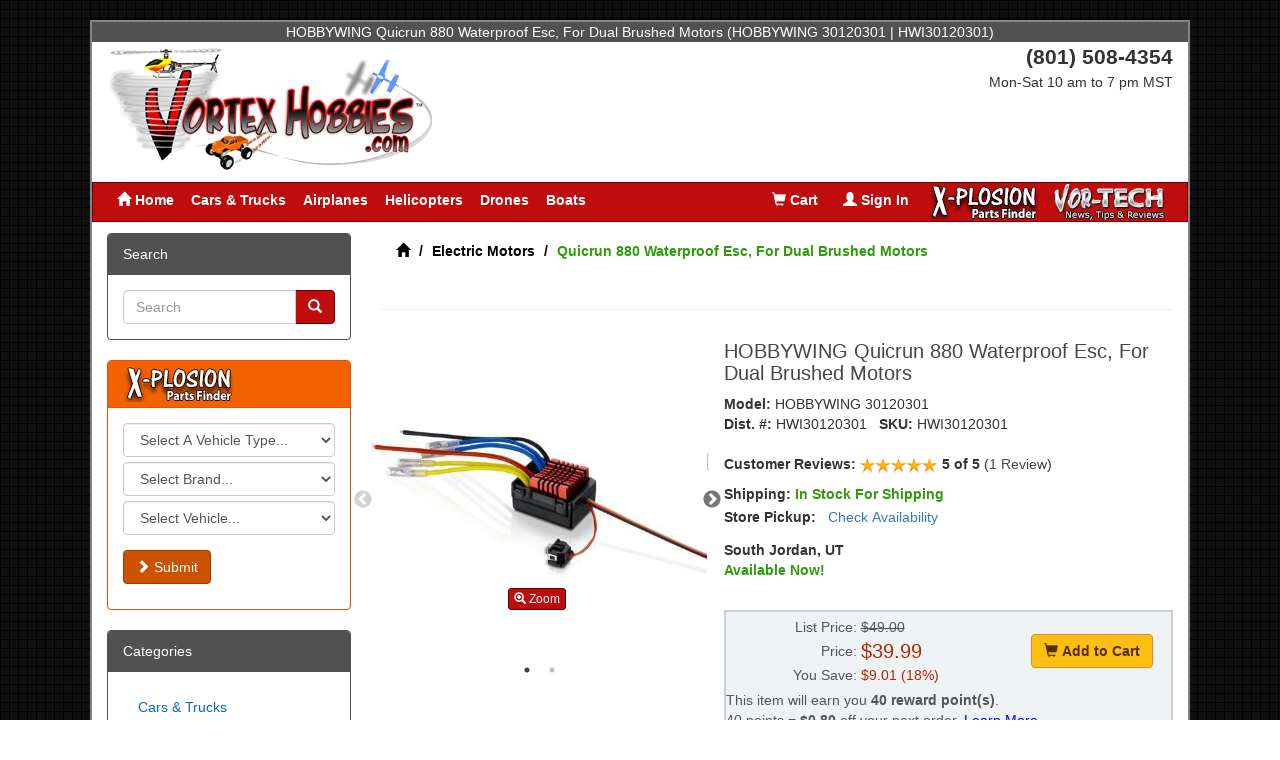

--- FILE ---
content_type: text/html; charset=UTF-8
request_url: https://vortexhobbies.com/hobbywing-quicrun-880-waterproof-esc-for-dual-brushed-motors-hwi30120301-p-209770.html?osCsid=fccd9a1de59e43319b86c3c8fdce929e
body_size: 16169
content:
<!DOCTYPE html>
<html dir="ltr" lang="en">
<head>
<meta charset="utf-8">
<meta http-equiv="X-UA-Compatible" content="IE=edge">
 
	<meta name="viewport" content="width=device-width, initial-scale=1">

 
<title>HOBBYWING Quicrun 880 Waterproof Esc, For Dual Brushed Motors (HOBBYWING  30120301 | HWI30120301) - Vortex Hobbies</title>
<base href="https://vortexhobbies.com/">



<link href="ext/bootstrap/css/bootstrap.min.css" rel="stylesheet">
<link href="custom.css" rel="stylesheet">
<link href="user.css" rel="stylesheet">
<!-- font awesome -->
<link rel="stylesheet" href="//maxcdn.bootstrapcdn.com/font-awesome/4.3.0/css/font-awesome.min.css">



<!--[if lt IE 9]>
   <script src="ext/js/html5shiv.js"></script>
   <script src="ext/js/respond.min.js"></script>
   <script src="ext/js/excanvas.min.js"></script>
<![endif]-->
 
<script src="ext/jquery/jquery-1.11.1.min.js"></script>
<script src="ext/bootstrap/js/bootstrap.min.js"></script>



<meta property="og:image" content="https://images.vortexhobbies.com/images/210000/209770_113732317-hobby-wing-quicrun-880-waterproof-esc-for-dual-brushed-motors-hwi30120301-37_W532_H324-lg.jpg" />

<meta property="og:title" content="HOBBYWING Quicrun 880 Waterproof Esc, For Dual Brushed Motors (HOBBYWING  30120301 | HWI30120301) - Vortex Hobbies" />

<link rel="canonical" href="https://vortexhobbies.com/hobbywing-quicrun-880-waterproof-esc-for-dual-brushed-motors-hwi30120301-p-209770.html" />

<link rel="stylesheet" href="ext/colorbox/colorbox.css" />

<noscript><div class="no-script"><div class="no-script-inner"><p><strong>JavaScript seems to be disabled in your browser.</strong></p><p>You must have JavaScript enabled in your browser to utilize the functionality of this website. <a href=&quot;http://www.enable-javascript.com/&quot; target=&quot;_blank&quot; rel=&quot;nofollow&quot;>Click here for instructions on enabling javascript in your browser</a>.</div></div></noscript>
<style>.no-script { border: 1px solid #ddd; border-width: 0 0 1px; background: #ffff90; font: 14px verdana; line-height: 2; text-align: center; color: #2f2f2f; } .no-script .no-script-inner { margin: 0 auto; padding: 5px; } .no-script p { margin: 0; }</style>
<!-- Facebook Pixel Code -->
					<script>
					!function(f,b,e,v,n,t,s){if(f.fbq)return;n=f.fbq=function(){n.callMethod?
					n.callMethod.apply(n,arguments):n.queue.push(arguments)};if(!f._fbq)f._fbq=n;
					n.push=n;n.loaded=!0;n.version='2.0';n.queue=[];t=b.createElement(e);t.async=!0;
					t.src=v;s=b.getElementsByTagName(e)[0];s.parentNode.insertBefore(t,s)}(window,
					document,'script','https://connect.facebook.net/en_US/fbevents.js');

					fbq('init', '266013167087374');
					fbq('track', "PageView");</script>
					<noscript><img height="1" width="1" style="display:none"
					src="https://www.facebook.com/tr?id=266013167087374&ev=PageView&noscript=1"
					/></noscript>
					<!-- End Facebook Pixel Code -->
					
<!-- Piwik -->
        <script type="text/javascript">
          var _paq = _paq || [];
          _paq.push(["enableLinkTracking"]);
        _paq.push(['setEcommerceView',"209770","Quicrun 880 Waterproof Esc, For Dual Brushed Motors","Everything Else"]);

		<!-- Matomo -->
		<script type='text/javascript'>
		  var _paq = window._paq || [];
		  /* tracker methods like 'setCustomDimension' should be called before 'trackPageView' */
		  _paq.push(['trackPageView']);
		  _paq.push(['enableLinkTracking']);
		  (function() {
			var u='//vortexhobbies.com/analytics/';
			_paq.push(['setTrackerUrl', u+'matomo.php']);
			_paq.push(['setSiteId', '2']);
			var d=document, g=d.createElement('script'), s=d.getElementsByTagName('script')[0];
			g.type='text/javascript'; g.async=true; g.defer=true; g.src=u+'matomo.js'; s.parentNode.insertBefore(g,s);
		  })();
		</script>
		<!-- End Matomo Code -->
		
		

		<!-- Matomo Image Tracker-->
		<img src='https://vortexhobbies.com/analytics/matomo.php?idsite=2&amp;rec=1' style='border:0' alt='' />
		<!-- End Matomo -->




        <!-- Begin SmartLook Embed Code -->
        <script type="text/javascript">
            window.smartlook||(function(d) {
            var o=smartlook=function(){ o.api.push(arguments)},h=d.getElementsByTagName('head')[0];
            var c=d.createElement('script');o.api=new Array();c.async=true;c.type='text/javascript';
            c.charset='utf-8';c.src='//rec.smartlook.com/recorder.js';h.appendChild(c);
            })(document);
            smartlook('init', '57be794bf47961818d439568bafa5748f2f79895');
        </script>
        <!-- End SmartLook Embed Code -->
        
<link rel="stylesheet" href="vtx_style.css" />

<link rel="stylesheet" href="vtx_bootstrap.css" />
</head>
<body onresize="resizefunction()" >

    
  <div id="bodyWrapper" class="container-fluid border-grey-2" >
	<div class="row">

      
<div class="modular-header">
  
 
  <div class="col-sm-12 text-center" style="background:#515152;color:#ffffff;">
			
				HOBBYWING Quicrun 880 Waterproof Esc, For Dual Brushed Motors (HOBBYWING  30120301 | HWI30120301)          

	</div>		






<div id="storeLogo" class="col-sm-6">
  
   <a href="https://vortexhobbies.com/index.php?osCsid=fccd9a1de59e43319b86c3c8fdce929e"><img src="images/oscommerce.png" border="0" alt="Vortex Hobbies" title="Vortex Hobbies" style="max-height: 130px" width="325" height="130" class="img-responsive products_summary_image_for_phones" /></a> 
  
 
  
  
  
  
</div>





<div id="headerPhoneNumber" class="col-sm-6 text-right">
  
<div class="text-right hidden-xs">
	<span style="font-size: 21px;">
		
				<b>(801) 508-4354</b>
			</span>
	<br>
	
	

	Mon-Sat 10 am to 7 pm MST
	
	
	
	<br><br>
	
	<!-- <a href="shipping.php" style="text-decoration: none; font-weight: normal; color: black;"><b>FREE SHIPPING</b></a>* on orders over $99,999<br>
	<a href="shipping.php" style="text-decoration: none; font-weight: normal; color: black;"><b>$2.99 SHIPPING*</b></a> on everything else<br>
	*Excludes Over-size Items -->


<!--
	<a href="shipping.php" style="text-decoration: none; font-weight: normal; color: black;"><b><span style="color: #BF0D0D; font-size: 20px;">FREE SHIPPING*</span></b></a>on any order,<br> any size for a Limited Time.
-->

	
	
	
	
	<!-- <br><span style="font-weight: normal; font-size:12px;">*Excludes Oversize Items</span> -->
	
		
	
	
</div>


  
 
</div>


<div id="headerShortcuts" class="col-sm-12 text-right hidden-md hidden-lg">
  <div class="btn-group">
<a id="btn3" href="https://vortexhobbies.com/index.php?osCsid=fccd9a1de59e43319b86c3c8fdce929e" class="btn btn-default"> <span class="glyphicon glyphicon-home"></span>  Home</a><a id="btn4" href="https://vortexhobbies.com/shopping_cart.php?osCsid=fccd9a1de59e43319b86c3c8fdce929e" class="btn btn-default"> <span class="glyphicon glyphicon-shopping-cart"></span> Cart</a><a id="btn5" href="https://vortexhobbies.com/account.php?osCsid=fccd9a1de59e43319b86c3c8fdce929e" class="btn btn-default"> <span class="glyphicon glyphicon-user"></span> Sign In</a>  </div>
</div>




<div id="headerShortcuts" class="col-sm-12 text-right hidden-md hidden-lg">
	<div class="hidden-sm hidden-md hidden-lg">
				
		
		<!--
		<a href="shipping.php" style="text-decoration: none; font-weight: normal; color: black;"><b>FREE SHIPPING</b></a> on orders over $99,999<br>
		<a href="shipping.php" style="text-decoration: none; font-weight: normal; color: black;"><b>$2.99 SHIPPING</b></a> on everything else<br>
		*Excludes Over-size Items
		-->

		
		
		<!-- <a href="shipping.php" style="text-decoration: none; font-weight: normal; color: black;"><b>FREE SHIPPING</b></a> on any order,<br> any size for a Limited Time. -->
		
		
		
			</div>
</div>








	
	 <!-- <div class="alert alert-danger col-sm-12">
			
	 		<span style="font-weight: 20px; color: #333; font-weight: bold;">
			 	Attn Utah Customers, Please use our "Curbside Pickup" option as much as possible.&nbsp;<a href="https://vortexhobbies.com/pickup_curbside_instructions.php">Lean More</a>
			 </span>
			<br><br>
			Due to the impact of the COVID-19/Corona virus, there my be delays in the shipping estimates shown on our site.
			<br><br>
			We appreciate your understanding and support during these uncertain times. 


		</div> -->
	
	<div id="header_navbar" class="col-sm-12 text-left panel panel-success">

	  <div class="btn-group">
	<a id="btn6" href="https://vortexhobbies.com/index.php?osCsid=fccd9a1de59e43319b86c3c8fdce929e" class="btn btn-link hidden-xs hidden-sm  btn-nav"> <span class="glyphicon glyphicon-home"></span>  Home</a><a id="btn7" href="https://vortexhobbies.com/cars-trucks-c-43.html?osCsid=fccd9a1de59e43319b86c3c8fdce929e" class="btn btn-link hidden-xs btn-nav"> Cars & Trucks</a><a id="btn8" href="https://vortexhobbies.com/airplanes-c-72.html?osCsid=fccd9a1de59e43319b86c3c8fdce929e" class="btn btn-link hidden-xs btn-nav"> Airplanes</a><a id="btn9" href="https://vortexhobbies.com/helicopters-c-69.html?osCsid=fccd9a1de59e43319b86c3c8fdce929e" class="btn btn-link hidden-xs btn-nav"> Helicopters</a><a id="btn10" href="https://vortexhobbies.com/helicopters-c-69.html?cfilter=842&amp;osCsid=fccd9a1de59e43319b86c3c8fdce929e" class="btn btn-link hidden-xs btn-nav"> Drones</a><a id="btn11" href="https://vortexhobbies.com/boats-c-257.html?osCsid=fccd9a1de59e43319b86c3c8fdce929e" class="btn btn-link hidden-xs btn-nav"> Boats</a><a class='btn hidden-md hidden-lg' style='padding: 0px 6px 0px 6px;' href='https://vortexhobbies.com/parts_finder.php?osCsid=fccd9a1de59e43319b86c3c8fdce929e'><img src="images/visual-parts-finder-logo-red.png" border="0" alt="X-Plosion Parts Finder" title="X-Plosion Parts Finder" style="max-height: 36px" width="112" height="36" class="img-responsive products_summary_image_for_phones" /></a><a href="https://vortexhobbies.com/vor-tech/?osCsid=fccd9a1de59e43319b86c3c8fdce929e" class="btn hidden-md hidden-lg" style="padding: 0px 6px 0px 0px;"><img src="images/Vor-TECH-small.png" border="0" alt="Vor-Tech" title="Vor-Tech" style="max-height: 36px" width="112" height="36" class="img-responsive products_summary_image_for_phones" /></a>	  </div>
	  
	    <div class="btn-group pull-right">
		<a id="btn12" href="https://vortexhobbies.com/shopping_cart.php?osCsid=fccd9a1de59e43319b86c3c8fdce929e" class="btn hidden-sm hidden-xs"> <span class="glyphicon glyphicon-shopping-cart"></span> Cart</a><a id="btn13" href="https://vortexhobbies.com/account.php?osCsid=fccd9a1de59e43319b86c3c8fdce929e" class="btn hidden-sm hidden-xs"> <span class="glyphicon glyphicon-user"></span> Sign In</a><a class='btn hidden-sm hidden-xs' style='padding: 0px 6px 0px 6px;' href='https://vortexhobbies.com/parts_finder.php?osCsid=fccd9a1de59e43319b86c3c8fdce929e'><img src="images/visual-parts-finder-logo-red.png" border="0" alt="X-Plosion Parts Finder" title="X-Plosion Parts Finder" style="max-height: 36px" width="112" height="36" class="img-responsive products_summary_image_for_phones" /></a><a class='btn hidden-sm hidden-xs' style='padding: 0px 6px 0px 6px;' href='https://vortexhobbies.com/vor-tech/?osCsid=fccd9a1de59e43319b86c3c8fdce929e'><img src="images/Vor-TECH-small.png" border="0" alt="Vor-Tech" title="Vor-Tech" style="max-height: 36px" width="112" height="36" class="img-responsive products_summary_image_for_phones" /></a>	  </div>
	   
	  
	   
	   
	</div>

		
	
	

<script>
		  $(document).ready(function(){
		  $("#mobile-top-categories").on("hide.bs.collapse", function(){
			$("#categories_button").html('<span class="glyphicon glyphicon-plus-sign"></span>&nbsp;Categories');
		  });
		  $("#mobile-top-categories").on("show.bs.collapse", function(){
			$("#categories_button").html('<span class="glyphicon glyphicon-minus-sign"></span>&nbsp;Categories');
		  });
		});
		</script>


		
<div class="col-sm-12 hidden-md hidden-lg">
	<div class="panel panel-default">
		<div class="panel-heading" data-toggle="collapse" data-target="#mobile-top-categories" id="categories_button" style="cursor: pointer;" ><span class="glyphicon glyphicon-plus-sign"></span>&nbsp;Categories</div>
		<div class="collapse" id="mobile-top-categories"><ul class="nav nav-pills nav-stacked"><li><a href="https://vortexhobbies.com/cars-trucks-c-43.html?osCsid=fccd9a1de59e43319b86c3c8fdce929e">Cars & Trucks</a></li><li><a href="https://vortexhobbies.com/car-truck-parts-c-44.html?osCsid=fccd9a1de59e43319b86c3c8fdce929e">Car & Truck Parts</a></li><li><a href="https://vortexhobbies.com/helicopters-c-69.html?osCsid=fccd9a1de59e43319b86c3c8fdce929e">Helicopters</a></li><li><a href="https://vortexhobbies.com/helicopter-parts-c-70.html?osCsid=fccd9a1de59e43319b86c3c8fdce929e">Helicopter Parts</a></li><li><a href="https://vortexhobbies.com/airplanes-c-72.html?osCsid=fccd9a1de59e43319b86c3c8fdce929e">Airplanes</a></li><li><a href="https://vortexhobbies.com/airplane-parts-c-467.html?osCsid=fccd9a1de59e43319b86c3c8fdce929e">Airplane Parts</a></li><li><a href="https://vortexhobbies.com/trains-c-1124.html?osCsid=fccd9a1de59e43319b86c3c8fdce929e">Trains</a></li><li><a href="https://vortexhobbies.com/motorcycles-c-575.html?osCsid=fccd9a1de59e43319b86c3c8fdce929e">Motorcycles</a></li><li><a href="https://vortexhobbies.com/motorcycle-parts-c-576.html?osCsid=fccd9a1de59e43319b86c3c8fdce929e">Motorcycle Parts</a></li><li><a href="https://vortexhobbies.com/build-accessories-c-262.html?osCsid=fccd9a1de59e43319b86c3c8fdce929e">Build Accessories</a></li><li><a href="https://vortexhobbies.com/simulators-c-361.html?osCsid=fccd9a1de59e43319b86c3c8fdce929e">Simulators</a></li><li><a href="https://vortexhobbies.com/boats-c-257.html?osCsid=fccd9a1de59e43319b86c3c8fdce929e">Boats</a></li><li><a href="https://vortexhobbies.com/boat-parts-c-261.html?osCsid=fccd9a1de59e43319b86c3c8fdce929e">Boat Parts</a></li><li><a href="https://vortexhobbies.com/batteries-c-264.html?osCsid=fccd9a1de59e43319b86c3c8fdce929e">Batteries</a></li><li><a href="https://vortexhobbies.com/chargers-accessories-c-280.html?osCsid=fccd9a1de59e43319b86c3c8fdce929e">Chargers & Accessories</a></li><li><a href="https://vortexhobbies.com/radio-systems-c-385.html?osCsid=fccd9a1de59e43319b86c3c8fdce929e">Radio Systems</a></li><li><a href="https://vortexhobbies.com/fpv-accessories-c-1177.html?osCsid=fccd9a1de59e43319b86c3c8fdce929e">FPV Accessories</a></li><li><a href="https://vortexhobbies.com/gyros-c-586.html?osCsid=fccd9a1de59e43319b86c3c8fdce929e">Gyros</a></li><li><a href="https://vortexhobbies.com/escs-becs-c-298.html?osCsid=fccd9a1de59e43319b86c3c8fdce929e">ESC's & BEC's</a></li><li><a href="https://vortexhobbies.com/servos-c-362.html?osCsid=fccd9a1de59e43319b86c3c8fdce929e">Servos</a></li><li><a href="https://vortexhobbies.com/electric-motors-c-299.html?osCsid=fccd9a1de59e43319b86c3c8fdce929e">Electric Motors</a></li><li><a href="https://vortexhobbies.com/engines-c-303.html?osCsid=fccd9a1de59e43319b86c3c8fdce929e">Engines</a></li><li><a href="https://vortexhobbies.com/starting-equipment-c-340.html?osCsid=fccd9a1de59e43319b86c3c8fdce929e">Starting Equipment</a></li><li><a href="https://vortexhobbies.com/chemicals-c-349.html?osCsid=fccd9a1de59e43319b86c3c8fdce929e">Chemicals</a></li><li><a href="https://vortexhobbies.com/fuel-accessories-c-335.html?osCsid=fccd9a1de59e43319b86c3c8fdce929e">Fuel Accessories</a></li><li><a href="https://vortexhobbies.com/electric-accessories-c-290.html?osCsid=fccd9a1de59e43319b86c3c8fdce929e">Electric Accessories</a></li><li><a href="https://vortexhobbies.com/tools-c-314.html?osCsid=fccd9a1de59e43319b86c3c8fdce929e">Tools</a></li><li><a href="https://vortexhobbies.com/model-rockets-c-353.html?osCsid=fccd9a1de59e43319b86c3c8fdce929e">Model Rockets</a></li><li><a href="https://vortexhobbies.com/scale-models-c-354.html?osCsid=fccd9a1de59e43319b86c3c8fdce929e">Scale Models</a></li><li><a href="https://vortexhobbies.com/pine-racing-c-356.html?osCsid=fccd9a1de59e43319b86c3c8fdce929e">Pine Racing</a></li><li><a href="https://vortexhobbies.com/toys-c-972.html?osCsid=fccd9a1de59e43319b86c3c8fdce929e">Toys</a></li><li><a href="https://vortexhobbies.com/airsoft-c-1447.html?osCsid=fccd9a1de59e43319b86c3c8fdce929e">Airsoft</a></li><li><a href="https://vortexhobbies.com/science-educational-c-1346.html?osCsid=fccd9a1de59e43319b86c3c8fdce929e">Science & Educational</a></li><li><a href="https://vortexhobbies.com/metal-detecting-c-1163.html?osCsid=fccd9a1de59e43319b86c3c8fdce929e">Metal Detecting</a></li><li><a href="https://vortexhobbies.com/arts-crafts-c-1361.html?osCsid=fccd9a1de59e43319b86c3c8fdce929e">Arts & Crafts</a></li><li><a href="https://vortexhobbies.com/construction-kits-c-1387.html?osCsid=fccd9a1de59e43319b86c3c8fdce929e">Construction Kits</a></li></ul></div>
	</div>
</div>


<!-- Not using this Module - See the Phone Number Header -->
<div class="col-sm-12">
  <div class="searchbox-margin hidden-md hidden-lg"><form name="quick_find" action="https://vortexhobbies.com/index.php" method="get" class="form-horizontal">  <div class="input-group"><input type="search" name="keywords" aria-label="Search" required placeholder="Search" class="form-control" /><span class="input-group-btn"><button type="submit" class="btn btn-info" aria-label="Search"><i class="glyphicon glyphicon-search"></i></button></span>  </div><input type="hidden" name="osCsid" value="fccd9a1de59e43319b86c3c8fdce929e" /></form></div></div>

</div>

<div class="clearfix"></div>

<div class="body-sans-header clearfix">








      <div id="bodyContent" class="col-md-9 col-md-push-3">

	  
	  <div class="hidden-xs">
  <ol class="breadcrumb"><li itemscope itemtype="http://data-vocabulary.org/Breadcrumb"><a href="https://vortexhobbies.com" itemprop="url"><span itemprop="title"><i class="glyphicon glyphicon-home"><span class="sr-only">Home</span></i></span></a></li>
<li itemscope itemtype="http://data-vocabulary.org/Breadcrumb"><a href="https://vortexhobbies.com/electric-motors-c-299.html?osCsid=fccd9a1de59e43319b86c3c8fdce929e" itemprop="url"><span itemprop="title">Electric Motors</span></a></li>
<li class="breadcrumb_final">Quicrun 880 Waterproof Esc, For Dual Brushed Motors</li></ol></div>

	  




<form name="cart_quantity" action="https://vortexhobbies.com/hobbywing-quicrun-880-waterproof-esc-for-dual-brushed-motors-hwi30120301-p-209770.html?action=add_product&amp;osCsid=fccd9a1de59e43319b86c3c8fdce929e" method="post" class="form-horizontal" role="form">
<div itemscope itemtype="http://schema.org/Product">

<!--
<div class="page-header">
  <h1 class="pull-right" itemprop="offers" itemscope itemtype="http://schema.org/Offer"><span itemprop="price">$39.99</span></h1>
  <h1><a href="https://vortexhobbies.com/hobbywing-quicrun-880-waterproof-esc-for-dual-brushed-motors-hwi30120301-p-209770.html?osCsid=fccd9a1de59e43319b86c3c8fdce929e" itemprop="url"><span itemprop="name">HOBBYWING Quicrun 880 Waterproof Esc, For Dual Brushed Motors</span></a></h1>
</div>

<!-- BOF POINTS REWARDS BS //-->
<div class="row">
  </div>
<!-- EOF POINTS REWARDS BS //-->


<div>
  <hr></hr>
</div>


<div class="contentContainer">
<div class="contentText"> 
  
	<div class="row">
			
	  <div class="col-sm-5 product_info_image">
				
		<!--
		<div class="row hidden">
			<div id="img-preview" style="width: 1%; height: 340px; display:table-cell; vertical-align:middle;  text-align: center;" >
				<div class="loader" style="display: none;"></div>
								
			</div>
		
		</div>
		-->
		
		<link rel="stylesheet" type="text/css" href="slick/slick.css"/>
		<link rel="stylesheet" type="text/css" href="slick/slick-theme.css"/>
		<script type="text/javascript" src="slick/slick.min.js"></script>
		<style>
		.slickbox2 .slick-slide {
			float: none;
		}
		
		.slickbox2 .slick-dots li {
			width: 15px;
		}
		
		.slickbox2 .slick-dots {
			margin-bottom: 15px;
		}
		.slickbox2 .slick-prev {
			left: -13px;
		}
		.slickbox2 .slick-next {
			right: -13px;
		}
		</style>
		
		<script>
			$(document).ready(function() {
				
				/* $('.slickbox').slick({
				  dots: true,
				  infinite: false,
				  arrows: true,
				  speed: 300,
				  slidesToShow: 4,
				  slidesToScroll: 4,
				  responsive: [
					{
					  breakpoint: 768,
					  settings: {
						slidesToShow: 6,
						slidesToScroll: 6
					  }
					},
					{
					  breakpoint: 475,
					  settings: {
						slidesToShow: 4,
						slidesToScroll: 4
					  }
					}
				  ]
				}); */
				
				
				$('.slickbox2').slick({
				  dots: true,
				  infinite: false,
				  arrows: true,
				  speed: 300,
				  slidesToShow: 1,
				  slidesToScroll: 1,
				  lazyLoad: 'ondemand'
				 
				});
							
				var imageWidth;
				var imageHeight; 
				/* 
				$(".light-box-image a").click(function() {
					
					//$('#product_info_image').css('max-height', '100%');
					//$('#product_info_image').css('max-width', '100%');
					//Show loading icon
					
					$('.loader').show();
					$('#product_info_image').css({ opacity: 0.0 });
					
					$('#product_info_image').css('max-height', 'none');
					$('#product_info_image').css('max-width', 'none');
					
					var boxwidth=320;
					var boxheight=320;
					var size_half = $(this).attr('href').split('_W');
					
					var sizes = size_half[1].split('_');
					imageWidth = parseInt(sizes[0]);
					imageHeight = parseInt(sizes[1].replace('H', '').replace('-lg.jpg', ''));
														
					//Set the Height that the image needs to memory
					if (boxwidth > imageWidth && boxheight > imageHeight) {
						//Don't set any sizing	
					} else if ( (imageWidth > imageHeight) || (imageWidth == imageHeight) ) {
						//Don't let it scale larger than it's size?
						ratio = boxwidth / imageWidth;
						imageHeight = parseInt(imageHeight * ratio);
						imageWidth = parseInt(imageWidth * ratio);
					} else if (imageHeight > imageWidth ) {
						ratio = boxheight / imageHeight;
						imageHeight = parseInt(imageHeight * ratio);
						imageWidth = parseInt(imageWidth * ratio);
					}
					
					
					$('#product_info_image').on('load',(function() {
														
							$('.loader').hide();
							//$('#product_info_image').show();
							$('#product_info_image').css({ opacity: 1 });
							
							//$('#product_info_image').css('width', 'auto');
							//$('#product_info_image').css('height', 'auto');
							
							
							$('#img-preview').css('display', 'table-cell');
							$('#img-preview').css('overflow', 'none');
							$('#img-preview').css('width', '1%');
							
							$('#product_info_image').css('width', imageWidth);
							$('#product_info_image').css('height', imageHeight);
							
							return false;
						})).attr('src',$(this).attr('href') );
					return false;
				}); */
				
				$(".main-light-box-image a").click(function() {
					zoom($(this).attr('href'));
					return false;
				});
				
				
				$(".main-light-box-image img").dblclick(function() {
					
						zoom($(this).attr('data-url'));	
				
				});
				
				
				function zoom(current_url) {
					
					var showindex=0;
					var items = [];
					//var current_url = $(this).attr('data-url');
					//alert(current_url);
					
					$(".main-light-box-image img").each(function( index ) {
						if ($(this).attr('data-url') == current_url ) {
								showindex = index;
						}
						
						var size_half = $(this).attr('data-url').split('_W');
						var sizes = size_half[1].split('_');
						var imageWidth = sizes[0];
						var imageHeight = sizes[1].replace('H', '').replace('-lg.jpg', '');
						
						var item = {
							src: $(this).attr('data-url'),
							w: imageWidth,
							h: imageHeight
						};
						items.push(item);
					});
					
					
					
					if (items.length==0) {
						//alert( $(this).attr('href') );
						//Just add the Image Shown since there is no light box
						var size_half = $(this).attr('src').split('_W');
						var sizes = size_half[1].split('_');
						var imageWidth = sizes[0];
						var imageHeight = sizes[1].replace('H', '').replace('-lg.jpg', '');
						
						var item = {
							src: $(this).attr('src'),
							w: imageWidth,
							h: imageHeight
						};
						items.push(item);
						
					}
					
										
					
					var pswpElement = document.querySelectorAll('.pswp')[0];
					// define options (if needed)
					var options = {
						index: showindex
					};
					// Initializes and opens PhotoSwipe
					var gallery = new PhotoSwipe( pswpElement, PhotoSwipeUI_Default, items, options);
					gallery.init();
					
					//gallery.applyZoomPan(1, gallery.viewportSize.x/2, gallery.viewportSize.y/2);
					
					gallery.zoomTo(1, {x:gallery.viewportSize.x/2,y:gallery.viewportSize.y/2}, 0, false, function(now) {
						
					});
					
				}
				
				
				
				
				
				/* $("#product_info_image").click(function() {
					var showindex=0;
					var items = [];
					
					$(".light-box-image a").each(function( index ) {
						if ($(this).attr('href') == $("#product_info_image").attr('src')) {
								showindex = index;
						}
						
						var size_half = $(this).attr('href').split('_W');
						var sizes = size_half[1].split('_');
						var imageWidth = sizes[0];
						var imageHeight = sizes[1].replace('H', '').replace('-lg.jpg', '');
						
						
						var item = {
							src: $(this).attr('href'),
							w: imageWidth,
							h: imageHeight
						};
						items.push(item);
					});
					
					
					
					if (items.length==0) {
						//alert( $(this).attr('href') );
						//Just add the Image Shown since there is no light box
						var size_half = $(this).attr('src').split('_W');
						var sizes = size_half[1].split('_');
						var imageWidth = sizes[0];
						var imageHeight = sizes[1].replace('H', '').replace('-lg.jpg', '');
						
						var item = {
							src: $(this).attr('src'),
							w: imageWidth,
							h: imageHeight
						};
						items.push(item);
						
					}
					
										
					
					var pswpElement = document.querySelectorAll('.pswp')[0];
					// define options (if needed)
					var options = {
						index: showindex // start at first slide
					};
					// Initializes and opens PhotoSwipe
					var gallery = new PhotoSwipe( pswpElement, PhotoSwipeUI_Default, items, options);
					gallery.init();
					
					//gallery.applyZoomPan(1, gallery.viewportSize.x/2, gallery.viewportSize.y/2);
					
					gallery.zoomTo(1, {x:gallery.viewportSize.x/2,y:gallery.viewportSize.y/2}, 0, false, function(now) {
						
					});

				}); */
				
			});
		</script>
		
		
				
		<div class="row">
			<div class="slickbox2">
										<div class="main-light-box-image buttonSet" style="width: 1%; height: 340px; display:table-cell; vertical-align:middle;  text-align: center;" >
							<div style="cursor:pointer;" >
							<img data-url="https://images.vortexhobbies.com/images/210000/209770_113732317-hobby-wing-quicrun-880-waterproof-esc-for-dual-brushed-motors-hwi30120301-37_W532_H324-lg.jpg" src="https://images.vortexhobbies.com/images/210000/209770_113732317-hobby-wing-quicrun-880-waterproof-esc-for-dual-brushed-motors-hwi30120301-37_W532_H324-lg.jpg" border="0" alt="HOBBYWING Quicrun 880 Waterproof Esc, For Dual Brushed Motors" title="HOBBYWING Quicrun 880 Waterproof Esc, For Dual Brushed Motors" style="max-height: 210px" width="345" height="345" class="img-responsive products_summary_image_for_phones" style="display:block;" />							</div>
							<p class="main-light-box-link"><a class="buttonSet btn btn-info btn-xs" href="https://images.vortexhobbies.com/images/210000/209770_113732317-hobby-wing-quicrun-880-waterproof-esc-for-dual-brushed-motors-hwi30120301-37_W532_H324-lg.jpg"><span class="glyphicon glyphicon-zoom-in"></span> Zoom</a></p>
						</div>
						
						
											<div class="main-light-box-image buttonSet" style="width: 1%; height: 340px; display:table-cell; vertical-align:middle;  text-align: center;" >
							<div style="cursor:pointer;" >
							<img data-url="https://images.vortexhobbies.com/images/210000/209770_113732319-hobby-wing-quicrun-880-waterproof-esc-for-dual-brushed-motors-hwi30120301-38_W599_H400-lg.jpg" data-lazy="https://images.vortexhobbies.com/images/210000/209770_113732319-hobby-wing-quicrun-880-waterproof-esc-for-dual-brushed-motors-hwi30120301-38_W599_H400-lg.jpg" border="0" data-alt="HOBBYWING Quicrun 880 Waterproof Esc, For Dual Brushed Motors" title="HOBBYWING Quicrun 880 Waterproof Esc, For Dual Brushed Motors" style="max-height: 230px" width="345" height="345" class="img-responsive products_summary_image_for_phones" style="display:block;" />							</div>
							<p class="main-light-box-link"><a class="buttonSet btn btn-info btn-xs" href="https://images.vortexhobbies.com/images/210000/209770_113732319-hobby-wing-quicrun-880-waterproof-esc-for-dual-brushed-motors-hwi30120301-38_W599_H400-lg.jpg"><span class="glyphicon glyphicon-zoom-in"></span> Zoom</a></p>
						</div>
						
						
									
				
							</div>
		</div>
			
		


			
				
		
		<!--
		<div class="row hidden">
			<div class="buttonSet light-box-carousel">
				<div class="slickbox">
											<div class="text-center light-box-container productHolder">
							<div class="light-box-image">
								<a href="" >
																	</a>
							</div>
						</div>
						
								
				</div>
			
			</div>
		</div>
	  -->
	  
	  
	
	  
	  
	  
	
			
	
	
	</div>
  
  
    <div class="product_info_heading col-sm-7">
	  <h1><span itemprop="name"><a href="https://vortexhobbies.com/hobbywing-quicrun-880-waterproof-esc-for-dual-brushed-motors-hwi30120301-p-209770.html?osCsid=fccd9a1de59e43319b86c3c8fdce929e" itemprop="url"><span itemprop="name">HOBBYWING Quicrun 880 Waterproof Esc, For Dual Brushed Motors</span></a></span></h1>
	  
	  <b>Model:</b> <span itemprop="brand">HOBBYWING </span><span itemprop="mpn">30120301</span>
	  <br><b>Dist. #:</b> HWI30120301&nbsp;&nbsp;&nbsp;<b>SKU:</b> HWI30120301	  
	  
	  		<br><br>
		<p>
			  					 <span itemprop="aggregateRating" itemscope itemtype="http://schema.org/AggregateRating">
					<b>Customer Reviews:</b>&nbsp;<img src="images/stars_5.png" alt="Rated 5.0 stars">&nbsp;<b><span itemprop="ratingValue">5</span> of 5</b> (<a href="https://vortexhobbies.com/hobbywing-quicrun-880-waterproof-esc-for-dual-brushed-motors-hwi30120301-p-209770.html?osCsid=fccd9a1de59e43319b86c3c8fdce929e#review-bookmark" class="productInfoDetails"><span itemprop="reviewCount">1</span> Review</a>)
					</span>
						</p>
	  
	    <p>
		<b>Shipping:</b> <b class="in-stock">In Stock For Shipping</b><br><b>Store Pickup: </b> <button type="button" class="btn-link" data-toggle="collapse" data-target="#check_availability">Check Availability</button><div id="check_availability" class="collapse in"><b>South Jordan, UT</b><br><b class="in-stock">Available Now!</b></div><br>		</p>
			
			<span itemprop="offers" itemscope itemtype="http://schema.org/Offer">
			<meta itemprop="priceCurrency" content="USD" />
						<link itemprop="availability" href="https://schema.org/InStock" /> 
			
			
			
			
			
			
			
			
			
			
			
			
			
			
			
			
			
			<input type="hidden" name="products_id" value="209770" />			 <table width="100%" cellpadding="1" cellspacing="0" class="alert-info pricing-box">
					<tr>
						<td align="left">
							<table width="280px" cellpadding="1" cellspacing="0" style="margin: 5px;">
																<tr>
									<td align="right" >
										List Price:&nbsp;
									</td>	
									<td align="left" >
										<span style="text-decoration: line-through;">$49.00 </span>
									</td>
									</tr>												
																<tr>
								<td align="right" >
									Price:&nbsp;
								</td>	
								<td align="left" >
									<span class="Price">
									<span itemprop="price">$39.99</span>									</span>
																	</td>
								</tr>
									
																												<tr>
										<td align="right">
											You Save:&nbsp;
										</td>	
										<td align="left">
											<span style="color: #B12704;">$9.01 (18%) </span>
										</td>
										</tr>												
																</tr>	
							</table>
						</td>
					
						<td align="left">
							<div class="hidden-xs reg-cart-button">
							<button  type="submit" class="btn btn-cart"> <span class="glyphicon glyphicon-shopping-cart"></span> Add to Cart</button>							
							</div>
						</td>
					</tr>
					
					<tr>
						<td colspan="2" align="left">
							<div class="hidden-sm hidden-md hidden-lg mobile-cart-button">
							<button  type="submit" class="btn btn-cart"> <span class="glyphicon glyphicon-shopping-cart"></span> Add to Cart</button>							</div>
						</td>
					</tr>
				
				
					



				
										
					<tr>
						<td colspan="2" align="left">
							<div class="">
							<p>This item will earn you <b>40 reward point(s)</b>.<br>40 points = <b>$0.80</b> off your next order. <a style="color: blue; text-decoration: underline;" href="my_points_help.php">Learn More</a></p>							</div>
						</td>
					</tr>
				
				   				
				</table>
			
			</span>
			
	</div>
</div>

  


	  
  
			
				
		
<div itemprop="description" class="product-description">
  
	<strong>Updated on Feb 1, 2026 01:40:17 AM</strong><br><br>  	
		
		
	<iframe seamless frameborder="0" width="100%" scrolling="no" id="man-frame" onload="javascript:resizefunction();" src="product_info_manufacture_desc.php?products_id=209770"></iframe>			<script language="javascript">
			   function toggleDiv(divid){
				if(document.getElementById(divid).style.display == 'none'){
				   document.getElementById(divid).style.display = 'block';
				 }else{
				   document.getElementById(divid).style.display = 'none';
				 }
			   }
			 </script>
			
			
						
			<script>
				var oldwidth = window.innerWidth;
				function resizefunction() {
					var obj = document.getElementById("man-frame");
					if (  ((window.innerWidth - oldwidth) > 15 || (oldwidth - window.innerWidth) > 15 ) ){
						obj.style.height = 'auto';
						oldwidth = window.innerWidth;
					}
					obj.style.height = obj.contentWindow.document.body.scrollHeight + 'px';
				}
			
			  $(document).ready(function(){
			  $("#extra_info").on("hide.bs.collapse", function(){
				$("#extra-article-button").html('<span class="glyphicon glyphicon-plus-sign"></span>&nbsp;Quicrun 880 Waterproof Esc, For Dual Brushed Motors...');
			  });
			  $("#extra_info").on("show.bs.collapse", function(){
				$("#extra-article-button").html('<span class="glyphicon glyphicon-minus-sign"></span>&nbsp;Quicrun 880 Waterproof Esc, For Dual Brushed Motors...');
			  });
			});
			</script>
				
				<div class="extra_info">
					<a href="#" onclick="javascript: return false;" id="extra-article-button" class="" data-toggle="collapse" data-target="#extra_info" ><span class="glyphicon glyphicon-plus-sign"></span> Quicrun 880 Waterproof Esc, For Dual Brushed Motors...</a>
					<div id="extra_info" class="collapse panel panel-default">	
						<div class="panel-body">
						QuicRun 880 Water Resistant ESC, for Double Brushed Motors<br><br><p><b>Functions:</b><li>Water-proof and dust-proof, appropriate for all-weather condition races</li><br><li>Small size with built-in capacitor module</li><br><li>Four running modes to fit different lorries </li><br><li>Change mode built-in BEC has effective output</li><br><li>Easy to set the ESC criteria with dial switches.</li><br><li>Automatic throttle range calibration, easy to use. </li><br><br><p><b>Requirements:</b><li>Existing: 80A</li><br><li>Input: 2-4S LiPo/ 5-12 Cell NiMH</li><br><li>Application: Various 1/10 & 1/8 Scale Automobiles</li><br>						</div>
					</div>
				</div>
		  
  
  
  
</div>


    
	
	
	<div style="padding-top: 10px; padding-bottom: 10px;">
				<button  type="submit" class="btn btn-cart"> <span class="glyphicon glyphicon-shopping-cart"></span> Add to Cart</button>		
		
		
		
	</div>
	
	
	<div class="clearfix"></div>


  </div>

<style>
/*
@media (max-width: 768px) {
	.frequently_bought_together_image {
		width:660px;
		overflow: hidden;
	}
} */
</style>

<script>
$(document).ready(function(){
    //alert ('Jody');
	$("input[name='chk_frequently_bought_together[]']").click(function(){
        
		var clicked = $(this);
		var products_url = '';
		var prices = [];
		$("span[id='price[]']").each(function() { prices.push($(this).text()) });
		var total = 0;
		var count = 0;
		$("input[name='chk_frequently_bought_together[]']").each(function (index, value)
		{
			if ( $(this).is(':checked') ) {
				total = total + Number(prices[index].replace(/[^0-9\.]+/g,""));
				count = count + 1;
				products_url = products_url + '&m_products_id' + count + '=' + $(this).val();
				
				
			}
		});
		
		$("#totalprice").text("$"+total.toFixed(2));
		var buttonText = "Add All Three To Cart";
		if (count==0) {
			buttonText = "Nothing Selected";
			$("a[name='btnAddCombo']").hide();
			$("#totalprice").text("Nothing Seleted");
			
		} else if (count==1) {
			buttonText = "Add Item To Cart";
			$("a[name='btnAddCombo']").show();
		}else if (count==2) {
			buttonText = "Add Both To Cart";
			$("a[name='btnAddCombo']").show();
		}
		var pathname = window.location.href.split('?')[0];
		$("a[name='btnAddCombo']").html('<span class="glyphicon glyphicon-shopping-cart"></span> ' + buttonText);
		$("a[name='btnAddCombo']").prop('href',pathname + '?action=buy_multiple' + products_url);
		 
		 
		
    });
	
	
}); 

</script>



  <br />
  <h4>Frequently Bought Together</h4>
  
	<div class="panel panel-default">
		
		<div class="panel-body">  <div class="frequently_bought_together_image">    <span class="products_summary_span"></span>    <a href="https://vortexhobbies.com/hobbywing-quicrun-880-waterproof-esc-for-dual-brushed-motors-hwi30120301-p-209770.html?osCsid=fccd9a1de59e43319b86c3c8fdce929e"><img src="https://images.vortexhobbies.com/images/210000/209770_113732317-hobby-wing-quicrun-880-waterproof-esc-for-dual-brushed-motors-hwi30120301-37_W532_H324.jpg" border="0" alt="HOBBYWING Quicrun 880 Waterproof Esc, For Dual Brushed Motors" title="HOBBYWING Quicrun 880 Waterproof Esc, For Dual Brushed Motors" width="115" height="115" class="img-responsive products_summary_image_for_phones" /></a>  </div>  <div class="frequently_bought_together_image">    <span class="products_summary_span"></span>    <span class="frequently_bought_together_plus">+</span>  </div>  <div class="frequently_bought_together_image">    <span class="products_summary_span"></span>    <a href="https://vortexhobbies.com/traxxas-traxxas-connector-male-tra3070x-p-211040.html?osCsid=fccd9a1de59e43319b86c3c8fdce929e"><img src="https://images.vortexhobbies.com/images/212000/211040_118340041-traxxas-tra3070x20_W431_H295.jpg" border="0" alt="Traxxas TRAXXAS CONNECTOR (MALE)" title="Traxxas TRAXXAS CONNECTOR (MALE)" width="115" height="115" class="img-responsive products_summary_image_for_phones" /></a>  </div>  <div class="frequently_bought_together_image">    <span class="products_summary_span"></span>    <span class="frequently_bought_together_plus">+</span>  </div>  <div class="frequently_bought_together_image">    <span class="products_summary_span"></span>    <a href="https://vortexhobbies.com/racers-edge-charge-adapter-male-xt60-male-4mm-bullets-300mm-wire-rce1623-p-172831.html?osCsid=fccd9a1de59e43319b86c3c8fdce929e"><img src="https://images.vortexhobbies.com/images/173000/172831_31546149-racers-edge-racers-edge-xt60-male-to-4mm-bullet-charge-adapter-rce1623-44_W600_H479.jpg" border="0" alt="Racers Edge Charge Adapter: Male Xt60 To Male 4Mm Bullets-300Mm Wire" title="Racers Edge Charge Adapter: Male Xt60 To Male 4Mm Bullets-300Mm Wire" width="115" height="115" class="img-responsive products_summary_image_for_phones" /></a>  </div></div>
		
		<div class="panel-footer" data-toggle="collapse" data-target="#frequently_bought_together" id="frequently_bought_together_button" style="cursor: pointer;" ><span class="glyphicon glyphicon glyphicon-chevron-down"></span>&nbsp;&nbsp;<span class="frequently_bought_together_text">Buy all three: </span> <span class="Price">$52.97</span></div>
		<div class="collapse" id="frequently_bought_together">
			<div class="frequently_bought_panel_body">
				  <div class="row frequently_bought_grey_border">          <div class="col-xs-2 text-center">              <div class="buttonSet"><input type="checkbox" name="chk_frequently_bought_together[]" value="209770" checked="checked" id="chk_frequently_bought_together[]" aria-label="CheckBox For:<strong>This Item:</strong> Quicrun 880 Waterproof Esc, For Dual Brushed Motors" /></div>          </div>          <div class="col-xs-10 frequently_bought_grey-border_left">          	<span><strong>This Item:</strong> HOBBYWING Quicrun 880 Waterproof Esc, For Dual Brushed Motors</span><br>          	<span class="frequently_bought_itemized_price" id="price[]">$39.99</span>          </div>  </div>  <div class="row frequently_bought_grey_border">          <div class="col-xs-2 text-center">              <div class="buttonSet"><input type="checkbox" name="chk_frequently_bought_together[]" value="211040" checked="checked" id="chk_frequently_bought_together[]" aria-label="CheckBox For:TRAXXAS CONNECTOR (MALE)" /></div>          </div>          <div class="col-xs-10 frequently_bought_grey-border_left">          	<span>Traxxas TRAXXAS CONNECTOR (MALE)</span><br>          	<span class="frequently_bought_itemized_price" id="price[]">$5.99</span>          </div>  </div>  <div class="row frequently_bought_grey_border">          <div class="col-xs-2 text-center">              <div class="buttonSet"><input type="checkbox" name="chk_frequently_bought_together[]" value="172831" checked="checked" id="chk_frequently_bought_together[]" aria-label="CheckBox For:Charge Adapter: Male Xt60 To Male 4Mm Bullets-300Mm Wire" /></div>          </div>          <div class="col-xs-10 frequently_bought_grey-border_left">          	<span>Racers Edge Charge Adapter: Male Xt60 To Male 4Mm Bullets-300Mm Wire</span><br>          	<span class="frequently_bought_itemized_price" id="price[]">$6.99</span>          </div>  </div>  <div class="row frequently_bought_grey_border">          <div class="col-xs-12">				<div class="buttonSet"><p><span>Total Price:</span> <span class="frequently_bought_itemized_price" id="totalprice">$52.97</span></p><a id="btn17" href="https://vortexhobbies.com/hobbywing-quicrun-880-waterproof-esc-for-dual-brushed-motors-hwi30120301-p-209770.html?action=buy_multiple&amp;m_products_id1=209770&amp;m_products_id2=211040&amp;m_products_id3=172831&amp;osCsid=fccd9a1de59e43319b86c3c8fdce929e" name="btnAddCombo" class="btn btn-cart btn-sm"> <span class="glyphicon glyphicon-shopping-cart"></span> Add All Three To Cart</a></div>          </div>  </div>			</div>
		</div>
	
	
	</div>
	
	
	
	
	

	
  
    
  <div class="row">
    <div class="col-sm-12 reviews">
 
<script>
$(document).ready(function(){
	$(".btn-vote").click(function(e){
		e.preventDefault();
		var review_id = $(this).data('rid');
		
		$("#pnlbtns" + review_id).collapse('hide');
		
		var formdata = new FormData();
		formdata.append("action", 'vote');
		formdata.append("m", $(this).data('vmode'));
		formdata.append("rid", review_id );
		
		if (formdata) {
			
			$.ajax({
				url: "product_review_webhook.php",
				type: "POST",
				data: formdata,
				processData: false,
				contentType: false,
				success: function (res) {
					
					//$("#results"+ review_id).html(res);
					if (res =="Thanks For the Update!") {
						//$("#pnlProcessing" + review_id).collapse('hide');
						$("#pnlThankYou" + review_id).collapse('show');
					} else {
						alert (res);
					}
				},
				
				fail: function() {
					//alert( "error" );
				}
				
			});
		}
		
		
		
	});
});
</script>

	<h4 class="page-header" id="review-bookmark">Customer Reviews</h4>
 
	<div class="panel1 panel-warning">
		<div class="panel-heading row">
			
			
			<div class="col-sm-6">
									<div class="pull-left"><img src="images/stars_5.png" alt="Rated 5.0 stars" ></div>
					<div class="pull-left" style="padding: 1px;">&nbsp;(<a href="https://vortexhobbies.com/quicrun-880-waterproof-esc-for-dual-brushed-motors-pr-209770.html?osCsid=fccd9a1de59e43319b86c3c8fdce929e">1 Reviews</a>)</div>
					<div class="clearfix"></div>
					<div class="">5 out of 5 stars</div>
					
					<div class="meter-container"><div class="pull-left"><a class="review-link" href="https://vortexhobbies.com/quicrun-880-waterproof-esc-for-dual-brushed-motors-pr-209770.html?rating=5&amp;osCsid=fccd9a1de59e43319b86c3c8fdce929e">5 star</a>&nbsp;&nbsp;</div><div class="meter pull-left"><span style="width: 100%"></span></div>&nbsp;&nbsp;<a class="review-link" href="https://vortexhobbies.com/quicrun-880-waterproof-esc-for-dual-brushed-motors-pr-209770.html?rating=5&amp;osCsid=fccd9a1de59e43319b86c3c8fdce929e">(1)</a></div>
					
					<div class="meter-container"><div class="pull-left"><a class="review-link" href="https://vortexhobbies.com/quicrun-880-waterproof-esc-for-dual-brushed-motors-pr-209770.html?rating=4&amp;osCsid=fccd9a1de59e43319b86c3c8fdce929e">4 star</a>&nbsp;&nbsp;</div><div class="meter pull-left"><span style="width: 0%"></span></div>&nbsp;&nbsp;<a class="review-link" href="https://vortexhobbies.com/quicrun-880-waterproof-esc-for-dual-brushed-motors-pr-209770.html?rating=4&amp;osCsid=fccd9a1de59e43319b86c3c8fdce929e">(0)</a></div>
					
					<div class="meter-container"><div class="pull-left"><a class="review-link" href="https://vortexhobbies.com/quicrun-880-waterproof-esc-for-dual-brushed-motors-pr-209770.html?rating=3&amp;osCsid=fccd9a1de59e43319b86c3c8fdce929e">3 star</a>&nbsp;&nbsp;</div><div class="meter pull-left"><span style="width: 0%"></span></div>&nbsp;&nbsp;<a class="review-link" href="https://vortexhobbies.com/quicrun-880-waterproof-esc-for-dual-brushed-motors-pr-209770.html?rating=3&amp;osCsid=fccd9a1de59e43319b86c3c8fdce929e">(0)</a></div>
					
					<div class="meter-container"><div class="pull-left"><a class="review-link" href="https://vortexhobbies.com/quicrun-880-waterproof-esc-for-dual-brushed-motors-pr-209770.html?rating=2&amp;osCsid=fccd9a1de59e43319b86c3c8fdce929e">2 star</a>&nbsp;&nbsp;</div><div class="meter pull-left"><span style="width: 0%"></span></div>&nbsp;&nbsp;<a class="review-link" href="https://vortexhobbies.com/quicrun-880-waterproof-esc-for-dual-brushed-motors-pr-209770.html?rating=2&amp;osCsid=fccd9a1de59e43319b86c3c8fdce929e">(0)</a></div>
					
					<div class="meter-container"><div class="pull-left"><a class="review-link" href="https://vortexhobbies.com/quicrun-880-waterproof-esc-for-dual-brushed-motors-pr-209770.html?rating=1&amp;osCsid=fccd9a1de59e43319b86c3c8fdce929e">1 star</a>&nbsp;&nbsp;</div><div class="meter pull-left"><span style="width: 0%"></span></div>&nbsp;&nbsp;<a class="review-link" href="https://vortexhobbies.com/quicrun-880-waterproof-esc-for-dual-brushed-motors-pr-209770.html?rating=1&amp;osCsid=fccd9a1de59e43319b86c3c8fdce929e">(0)</a></div>
									
					<div class="meter-container buttonSet">&nbsp;<a href="https://vortexhobbies.com/quicrun-880-waterproof-esc-for-dual-brushed-motors-pr-209770.html?osCsid=fccd9a1de59e43319b86c3c8fdce929e">See All Reviews (1)</a></div>
				
							
			</div>
	
			
			<div class="col-sm-6">
				<p id="bookmarkfilters">Share your thoughts with others</p>
				<a id="btn18" href="https://vortexhobbies.com/product_reviews_write.php?products_id=209770&amp;osCsid=fccd9a1de59e43319b86c3c8fdce929e" class="btn btn-default"> <span class="glyphicon glyphicon-comment"></span> Write a Customer Review</a>			</div>
			
			
		</div>
		<div class="panel-body row">
			 
			 
			 
			 <!--
			 <div class="row">
				<div class="col-sm-12">
					<h4 class="page-header" id="review-bookmark"> &nbsp;<a style="font-size:14px;" href="https://vortexhobbies.com/quicrun-880-waterproof-esc-for-dual-brushed-motors-pr-209770.html?osCsid=fccd9a1de59e43319b86c3c8fdce929e"></a></h4>
				</div>
			 </div>
			 -->

<script>
$(document).ready(function () {
  
  $("#rsort").change(function () {
        var selectedOption = this.value;
		var baseURL = "https://vortexhobbies.com/product_reviews.php?osCsid=fccd9a1de59e43319b86c3c8fdce929e?products_id=209770&sort=";
		var baseparalm = "products_id=209770&sort=";
		//alert( baseURL + selectedOption );
		window.location.href = baseURL + selectedOption + "#bookmarkfilters";
    });
  
  $("#rfilter").change(function () {
        var selectedOption = this.value;
		
		
		//var baseURL = "product_reviews.php?products_id=209770&rating=";
		var baseURL = "https://vortexhobbies.com/product_reviews.php?osCsid=fccd9a1de59e43319b86c3c8fdce929e?products_id=209770&rating=";
		var baseparalm = "products_id=209770&rating=";
		//alert( baseURL + selectedOption );
		window.location.href = baseURL + selectedOption + "#bookmarkfilters";
    });
	
	
	
});
</script>			 
			 
			<div class="form-horizontal">
				<div class="row">
					<div class="col-sm-4">
						<span class="avoidwrap">
						<label for="rsort" class="control-label col-sm-21">&nbsp;&nbsp;Sort:</label>&nbsp;&nbsp;
						<select class="form-control" id="rsort" style="width: 140px;">
							  <option value="" selected>Most Helpful</option>
							  <option value="new" >Most Recent</option>
							  <option value="oldest" >Oldest</option>
							  <option value="highest" >Highest Rating</option>
							  <option value="lowest" >Lowest Rating</option>
							</select> 
						</span>
					
					
					</div>
				
					<div class="col-sm-8">
						<span class="avoidwrap">
						<label for="rfilter" class="control-label col-sm-21">Filter:</label>&nbsp;&nbsp;
						<select class="form-control" id="rfilter" style="width: 140px;">
							  <option value="" selected>All Stars</option>
							  
							  <option value="5"  >Only 5 Stars</option>
							  <option value="4" disabled="disabled" style="color:#D9D9D9;" >Only 4 Stars</option>
							  <option value="3" disabled="disabled" style="color:#D9D9D9;" >Only 3 Stars</option>
							  <option value="2" disabled="disabled" style="color:#D9D9D9;" >Only 2 Stars</option>
							  <option value="1" disabled="disabled" style="color:#D9D9D9;" >Only 1 Star</option>
							  <optgroup label="──────────">
									<option value="positive" >All Positive</option>
									<option value="critical" >All Critical</option>
							  </optgroup> 
							  
							</select> 
						
						</span>
					</div>
				</div>
			</div>
			 
			 
					 
			 
			 
			 
			<div class="row">
				<div class="col-sm-12">
				<blockquote class="col-sm-12 review-box">  <p id="r2158"><span class="star_rating_image"><img src="images/stars_5.png" alt="Rated 5 stars" >&nbsp;<strong>Redcat ESC</strong></span>
			<br>
			<cite>By Paul V on November 11, 2020</cite>&nbsp;&nbsp;&nbsp;<span class="verified avoidwrap">Verified Purchase</span></p>  <p>Works great in my Redcat crawler</p><div class="row"><div class="col-md-12 buttonSet"><span class="review-help"><span class="avoidwrap">Was this review helpful to you?</span></span></div></div><div class="row"><div class="col-md-12"><div id="pnlbtns2158" class="collapse in" >
					<button id="" class="btn btn-review btn-default btn-vote" data-vmode="help" data-rid="2158"><span class="glyphicon glyphicon-ok" style="color:#329b0d;"></span>&nbsp;&nbsp;Yes</button>&nbsp;&nbsp;<button id="" class="btn btn-review btn-default btn-vote" data-vmode="nohelp" data-rid="2158"><span style="color:#BF0D0D;" class="glyphicon glyphicon-remove"></span>&nbsp;&nbsp;No</button>
					</div><div id="pnlThankYou2158" class="collapse">
						<div class="filterLabel" style="font-size: 18px;">
							<span class="glyphicon glyphicon-ok"></span> Thank you for your feedback.
						</div>
					</div>	
				</div></div></blockquote>				</div>
			</div>
			
			
			
						
			
			
		</div>
	</div>
</div>

  </div>


<style>
@media (max-width: 768px) {
	.dynamic-width {
		width:1320px;
		overflow: hidden;
	}
}
</style>
  <br />
  <h3>Customers who bought this product also purchased</h3>
  <div class="row buttonSet">
	<div class="xs-as-slider-container">
		<div class="dynamic-width">
			<span class="col-sm-6 col-sm-3 col-md-3 xs-as-slider productHolder">  <div class="products_summary_image">    <span class="products_summary_span"></span>    <a href="https://vortexhobbies.com/racers-edge-charge-adapter-male-xt60-male-4mm-bullets-300mm-wire-rce1623-p-172831.html?osCsid=fccd9a1de59e43319b86c3c8fdce929e"><img src="https://images.vortexhobbies.com/images/173000/172831_31546149-racers-edge-racers-edge-xt60-male-to-4mm-bullet-charge-adapter-rce1623-44_W600_H479.jpg" border="0" alt="Racers Edge Charge Adapter: Male Xt60 To Male 4Mm Bullets-300Mm Wire" title="Racers Edge Charge Adapter: Male Xt60 To Male 4Mm Bullets-300Mm Wire" width="150" height="150" class="img-responsive products_summary_image_for_phones" /></a>  </div>  <div class="products_summary_title">     <a class="products_summary_title_link" href="https://vortexhobbies.com/racers-edge-charge-adapter-male-xt60-male-4mm-bullets-300mm-wire-rce1623-p-172831.html?osCsid=fccd9a1de59e43319b86c3c8fdce929e">Racers Edge Charge Adapter: Male Xt60 To Male 4Mm &hellip;</a>  </div>  <div class="products_summary_section"><span class="product_listing_detail"><span class="PriceListing">$6.99</span></span><br><span class="product_listing_detail"><span></span></span>  </div><br><br><p><span class="product_listing_detail">RCE1623</span></p><br><div class="products_summary_buy_now"><a id="btn19" href="https://vortexhobbies.com/racers-edge-charge-adapter-male-xt60-male-4mm-bullets-300mm-wire-rce1623-p-172831.html?action=buy_now&amp;osCsid=fccd9a1de59e43319b86c3c8fdce929e" class="btn btn-cart btn-sm"> <span class="glyphicon glyphicon-shopping-cart"></span> Add To Cart</a></div><br></span><span class="col-sm-6 col-sm-3 col-md-3 xs-as-slider productHolder">  <div class="products_summary_image">    <span class="products_summary_span"></span>    <a href="https://vortexhobbies.com/racers-edge-xt60-connectors-male-female-rce1633-p-179793.html?osCsid=fccd9a1de59e43319b86c3c8fdce929e"><img src="https://images.vortexhobbies.com/images/180000/179793_31546175-racers-edge-racers-edge-xt60-connectors-2-pairs-rce1633-57_W600_H338.jpg" border="0" alt="Racers Edge Xt60 Connectors (2 Male & 2 Female)" title="Racers Edge Xt60 Connectors (2 Male & 2 Female)" width="150" height="150" class="img-responsive products_summary_image_for_phones" /></a>  </div>  <div class="products_summary_title">     <a class="products_summary_title_link" href="https://vortexhobbies.com/racers-edge-xt60-connectors-male-female-rce1633-p-179793.html?osCsid=fccd9a1de59e43319b86c3c8fdce929e">Racers Edge Xt60 Connectors (2 Male & 2 Female)</a>  </div>  <div class="products_summary_section"><span class="product_listing_detail"><span class="PriceListing">$5.99</span></span><br><span class="product_listing_detail"><span></span></span>  </div><br><br><p><span class="product_listing_detail">RCE1633</span></p><br><div class="products_summary_buy_now"><a id="btn20" href="https://vortexhobbies.com/racers-edge-xt60-connectors-male-female-rce1633-p-179793.html?action=buy_now&amp;osCsid=fccd9a1de59e43319b86c3c8fdce929e" class="btn btn-cart btn-sm"> <span class="glyphicon glyphicon-shopping-cart"></span> Add To Cart</a></div><br></span><span class="col-sm-6 col-sm-3 col-md-3 xs-as-slider productHolder">  <div class="products_summary_image">    <span class="products_summary_span"></span>    <a href="https://vortexhobbies.com/hobbywing-led-program-card-general-use-for-cars-boats-and-air-hwi30501003-p-169707.html?osCsid=fccd9a1de59e43319b86c3c8fdce929e"><img src="https://images.vortexhobbies.com/images/170000/169707_31543480-hobby-wing-led-program-card-general-use-for-cars-boats-and-air-use-hwi30501003-50_W557_H600.jpg" border="0" alt="HOBBYWING Led Program Card - General Use For Cars, Boats, And Air" title="HOBBYWING Led Program Card - General Use For Cars, Boats, And Air" width="150" height="150" class="img-responsive products_summary_image_for_phones" /></a>  </div>  <div class="products_summary_title">     <a class="products_summary_title_link" href="https://vortexhobbies.com/hobbywing-led-program-card-general-use-for-cars-boats-and-air-hwi30501003-p-169707.html?osCsid=fccd9a1de59e43319b86c3c8fdce929e">HOBBYWING Led Program Card - General Use For Cars, &hellip;</a>  </div>  <div class="products_summary_section"><span class="product_listing_detail"><span class="PriceListing">$10.49</span> <span style="color: #555"><s>$12.00</s></span></span><br><span class="product_listing_detail"><span></span></span>  </div><br><br><p><span class="product_listing_detail">HWI30501003</span></p><br><div class="products_summary_buy_now"><a id="btn21" href="https://vortexhobbies.com/hobbywing-led-program-card-general-use-for-cars-boats-and-air-hwi30501003-p-169707.html?action=buy_now&amp;osCsid=fccd9a1de59e43319b86c3c8fdce929e" class="btn btn-cart btn-sm"> <span class="glyphicon glyphicon-shopping-cart"></span> Add To Cart</a></div><br></span><span class="col-sm-6 col-sm-3 col-md-3 xs-as-slider productHolder">  <div class="products_summary_image">    <span class="products_summary_span"></span>    <a href="https://vortexhobbies.com/blackzon-slyder-116-4wd-electric-monster-truck-red-bzn540098-p-242860.html?osCsid=fccd9a1de59e43319b86c3c8fdce929e"><img src="https://images.vortexhobbies.com/images/243000/242860_271184684-blackzon-bzn54009823_W1141_H679.jpg" border="0" alt="Blackzon Slyder Mt 1/16 4Wd Electric Monster Truck - Red" title="Blackzon Slyder Mt 1/16 4Wd Electric Monster Truck - Red" width="150" height="150" class="img-responsive products_summary_image_for_phones" /></a>  </div>  <div class="products_summary_title">     <a class="products_summary_title_link" href="https://vortexhobbies.com/blackzon-slyder-116-4wd-electric-monster-truck-red-bzn540098-p-242860.html?osCsid=fccd9a1de59e43319b86c3c8fdce929e">Blackzon Slyder Mt 1/16 4Wd Electric Monster Truck&hellip;</a>  </div>  <div class="products_summary_section"><span class="product_listing_detail"><span class="PriceListing">$99.99</span></span><br><span class="product_listing_detail"><span></span></span>  </div><br><br><p><span class="product_listing_detail">BZN540098</span></p><br><div class="products_summary_buy_now"><a id="btn22" href="https://vortexhobbies.com/blackzon-slyder-116-4wd-electric-monster-truck-red-bzn540098-p-242860.html?action=buy_now&amp;osCsid=fccd9a1de59e43319b86c3c8fdce929e" class="btn btn-cart btn-sm"> <span class="glyphicon glyphicon-shopping-cart"></span> Add To Cart</a></div><br></span><span class="col-sm-6 col-sm-3 col-md-3 xs-as-slider productHolder">  <div class="products_summary_image">    <span class="products_summary_span"></span>    <a href="https://vortexhobbies.com/traxxas-receiver-micro-24ghz-channel-tra6519-p-84364.html?osCsid=fccd9a1de59e43319b86c3c8fdce929e"><img src="https://images.vortexhobbies.com/images/85000/84364_31425571-traxxas-receiver-micro-tq-2-4ghz-3ch-tra6519-47_W350_H299.jpg" border="0" alt="Traxxas Tq Receiver, Micro, 2.4Ghz 3 Channel" title="Traxxas Tq Receiver, Micro, 2.4Ghz 3 Channel" width="150" height="150" class="img-responsive products_summary_image_for_phones" /></a>  </div>  <div class="products_summary_title">     <a class="products_summary_title_link" href="https://vortexhobbies.com/traxxas-receiver-micro-24ghz-channel-tra6519-p-84364.html?osCsid=fccd9a1de59e43319b86c3c8fdce929e">Traxxas Tq Receiver, Micro, 2.4Ghz 3 Channel</a>  </div>  <div class="products_summary_section"><span class="product_listing_detail"><span class="PriceListing">$29.95</span> <span style="color: #555"><s>$29.99</s></span></span><br><span class="product_listing_detail"><span></span></span>  </div><br><br><p><span class="product_listing_detail">TRA6519</span></p><br><div class="products_summary_buy_now"><a id="btn23" href="https://vortexhobbies.com/traxxas-receiver-micro-24ghz-channel-tra6519-p-84364.html?action=buy_now&amp;osCsid=fccd9a1de59e43319b86c3c8fdce929e" class="btn btn-cart btn-sm"> <span class="glyphicon glyphicon-shopping-cart"></span> Add To Cart</a></div><br></span><span class="col-sm-6 col-sm-3 col-md-3 xs-as-slider productHolder">  <div class="products_summary_image">    <span class="products_summary_span"></span>    <a href="https://vortexhobbies.com/concepts-1979-ford-250-supercab-monster-truck-body-wbmpr-jco0329-p-187392.html?osCsid=fccd9a1de59e43319b86c3c8fdce929e"><img src="https://images.vortexhobbies.com/images/188000/187392_79240077-j-concepts-1979-ford-f-250-supercab-monster-truck-body-w-bmpr-jco0329-56_W465_H303.jpg" border="0" alt="J Concepts 1979 Ford F-250 SuperCab Monster Truck Body w/Bmpr" title="J Concepts 1979 Ford F-250 SuperCab Monster Truck Body w/Bmpr" width="150" height="150" class="img-responsive products_summary_image_for_phones" /></a>  </div>  <div class="products_summary_title">     <a class="products_summary_title_link" href="https://vortexhobbies.com/concepts-1979-ford-250-supercab-monster-truck-body-wbmpr-jco0329-p-187392.html?osCsid=fccd9a1de59e43319b86c3c8fdce929e">J Concepts 1979 Ford F-250 SuperCab Monster Truck &hellip;</a>  </div>  <div class="products_summary_section"><span class="product_listing_detail"><span class="PriceListing">$36.55</span> <span style="color: #555"><s>$43.00</s></span></span><br><span class="product_listing_detail"><span></span></span>  </div><br><br><p><span class="product_listing_detail">JCO0329</span></p><br><div class="products_summary_buy_now"><a id="btn24" href="https://vortexhobbies.com/concepts-1979-ford-250-supercab-monster-truck-body-wbmpr-jco0329-p-187392.html?action=buy_now&amp;osCsid=fccd9a1de59e43319b86c3c8fdce929e" class="btn btn-cart btn-sm"> <span class="glyphicon glyphicon-shopping-cart"></span> Add To Cart</a></div><br></span>		</div>
	
	</div>
  </div> 
  
  
  
<span itemprop="manufacturer" itemscope itemtype="http://schema.org/Organization"><meta itemprop="name" content="HOBBYWING" /></span>
</div>

</div>

</form>


<!-- PhotoSwipe -->
	
		
<!-- Core CSS file -->
<link rel="stylesheet" href="photoswipe/photoswipe.css"> 

<!-- Skin CSS file (styling of UI - buttons, caption, etc.)
     In the folder of skin CSS file there are also:
     - .png and .svg icons sprite, 
     - preloader.gif (for browsers that do not support CSS animations) -->
<link rel="stylesheet" href="photoswipe/default-skin/default-skin.css"> 

<!-- Core JS file -->
<script src="photoswipe/photoswipe.min.js"></script> 

<!-- UI JS file -->
<script src="photoswipe/photoswipe-ui-default.min.js"></script> 
		
		
<!-- Root element of PhotoSwipe. Must have class pswp. -->
<div class="pswp" tabindex="-1" role="dialog" aria-hidden="true">

    <!-- Background of PhotoSwipe. 
         It's a separate element as animating opacity is faster than rgba(). -->
    <div class="pswp__bg"></div>

    <!-- Slides wrapper with overflow:hidden. -->
    <div class="pswp__scroll-wrap">

        <!-- Container that holds slides. 
            PhotoSwipe keeps only 3 of them in the DOM to save memory.
            Don't modify these 3 pswp__item elements, data is added later on. -->
        <div class="pswp__container">
            <div class="pswp__item"></div>
            <div class="pswp__item"></div>
            <div class="pswp__item"></div>
        </div>

        <!-- Default (PhotoSwipeUI_Default) interface on top of sliding area. Can be changed. -->
        <div class="pswp__ui pswp__ui--hidden">

            <div class="pswp__top-bar">

                <!--  Controls are self-explanatory. Order can be changed. -->
				<div class="pswp__counter"></div>
                <button class="pswp__button pswp__button--close" title="Close (Esc)"></button>
                <button class="pswp__button pswp__button--share" title="Share"></button>
                <button class="pswp__button pswp__button--fs" title="Toggle fullscreen"></button>
                <button class="pswp__button pswp__button--zoom" title="Zoom in/out"></button>

                <!-- Preloader demo http://codepen.io/dimsemenov/pen/yyBWoR -->
                <!-- element will get class pswp__preloader--active when preloader is running -->
                <div class="pswp__preloader">
                    <div class="pswp__preloader__icn">
                      <div class="pswp__preloader__cut">
                        <div class="pswp__preloader__donut"></div>
                      </div>
                    </div>
                </div>
            </div>

            <div class="pswp__share-modal pswp__share-modal--hidden pswp__single-tap">
                <div class="pswp__share-tooltip"></div> 
            </div>

            <button class="pswp__button pswp__button--arrow--left" title="Previous (arrow left)">
            </button>

            <button class="pswp__button pswp__button--arrow--right" title="Next (arrow right)">
            </button>

            <div class="pswp__caption">
                <div class="pswp__caption__center"></div>
            </div>

        </div>

    </div>

</div>
	







       </div> <!-- bodyContent //-->


      <div id="columnLeft" class="col-md-3  col-md-pull-9">
        <div class="panel panel-default hidden-sm hidden-xs">
  <div class="panel-heading">Search</div>
  <div class="panel-body text-center">    <form name="quick_find" action="https://vortexhobbies.com/index.php" method="get" title="Search Form">    <div class="input-group">    <input type="search" name="keywords" aria-label="Search" required placeholder="Search" class="form-control" />      <span class="input-group-btn"><button type="submit" class="btn btn-info" title="Search" aria-label="Search"><i class="glyphicon glyphicon-search"></i></button></span>    </div>    </form></div>
<!--
  <div class="panel-footer"><br /><a href="https://vortexhobbies.com/advanced_search.php?osCsid=fccd9a1de59e43319b86c3c8fdce929e"><strong>Advanced Search</strong></a></div>
-->
 
 
  
</div>

<div class="panel panel-parts-finder ">


<!-- <div class="panel-heading"><span class="glyphicon glyphicon-cog"></span> Visual Parts Finder</div> -->
<div class="panel-heading"><img src="images/visual-parts-finder-logo.png" alt="Visual Parts Finder" title="Visual Parts Finder" style="max-height: 36px; margin-left: initial; margin-right: initial;" class="img-responsive products_summary_image_for_phones" border="0" height="36" width="112">
</div>



<div class="panel-body">
	<script>
	$(document).ready(function () {
	  
	  var $vehicle_type_sidebox = $("#vehicle_type_sidebox");
	  var $brand_sidebox = $("#brand_sidebox");
	  var $vehicle_sidebox = $("#vehicle_sidebox");
	  var $btnsubmit_sidebox = $("#btnsubmit_sidebox");
		  //$article = null;
	  
	  $vehicle_type_sidebox.change(function () {
	   
		$("#brand_sidebox").prop('disabled', 'disabled');
		$("#brand_sidebox").html('<option value="Updating">Loading...</option>');
		
		$("#vehicle_sidebox").prop('disabled', 'disabled');
		$("#vehicle_sidebox").html('<option value="Select...">Select Vehicle...</option>');
		
		$("#brand_sidebox").load("parts_finder_get_data.php?q=brand&vt=" + $vehicle_type_sidebox.val() , function(responseTxt,statusTxt,xhr){
			  if(statusTxt=="success")
				$("#brand_sidebox").prop('disabled', false);
			if(statusTxt=="error")
				alert("Error: "+xhr.status+": "+xhr.statusText);
			}); 
		});
	  
	  $brand_sidebox.change(function () {
	   
		$("#vehicle_sidebox").prop('disabled', 'disabled');
		$("#vehicle_sidebox").html('<option value="Updating">Loading...</option>');
		
		
		
		$("#vehicle_sidebox").load('parts_finder_get_data.php?q=vehicle&vt=' + $vehicle_type_sidebox.val() + '&manid=' + $brand_sidebox.val() , function(responseTxt,statusTxt,xhr){
			  if(statusTxt=="success")
			  
				$("#vehicle_sidebox").prop('disabled', false);
				
				
			  if(statusTxt=="error")
				alert("Error: "+xhr.status+": "+xhr.statusText);
			});

	  });
	  
	  $btnsubmit_sidebox.click(function () {
	  
		var $error = 0;
		if ( $("#vehicle_sidebox").val() == 'Select...' || $("#vehicle_sidebox").val() == 'Updating' ) {
			//We are goog To Go On vehicle_sidebox
			$error = 3;
		}
		
		if ( $("#brand_sidebox").val() == 'Select...' || $("#brand_sidebox").val() == 'Updating' ) {
			//We are goog To Go On vehicle_sidebox
			$error = 2;
		}
		
		if ( $("#vehicle_type_sidebox").val() == 'Select...' || $("#vehicle_type_sidebox").val() == 'Updating' ) {
			//We are goog To Go On vehicle_sidebox
			$error = 1;
		}
	  
		if ($error == 0) {
			$("#frmpartsfinder_sidebox").submit();
		} else {
			if ($error == 3) {
				alert("Please Choose a vehicle");
			} else if ($error == 2) {
				alert("Please Choose Your Vehicle Brand");
			}else if ($error == 1) {
				alert("Please Choose Your R/C Type");
			}
			return false;
		}
	  });
	});
	</script> 

	
	
	
	
	
	
	
	
	
	
	
	
	
	
	
	
	
	
	
	
	
	
	
	
	
	
	
	
	
	
	

  <form name="frmpartsfinder_sidebox" id="frmpartsfinder_sidebox" action=" https://vortexhobbies.com/parts_finder.php?action=send_sidebox&amp;osCsid=fccd9a1de59e43319b86c3c8fdce929e" method="post">
 
							<div>
									<select id="vehicle_type_sidebox" name="vehicle_type_sidebox" class="form-control" aria-label="Select Vehicle Type">
									<option value="Select...">Select A Vehicle Type...</option>
									  <option value="car">Car/Truck</option>
									  <option value="helicopter">Helicopter</option>
									  <option value="boat">Boat</option>
									  <option value="motorcycle">Motorcycle</option>
		 
									</select> 
							</div>
							
							<div>
									<select  id="brand_sidebox" name="brand_sidebox" class="form-control" aria-label="Select Vehicle Brand">
									 <option value="Select...">Select Brand...</option> 
									</select> 
							</div>
							
							<div>
									<select  id="vehicle_sidebox" name="vehicle_sidebox" class="form-control" aria-label="Select Vehicle Model">
									  <option value="Select...">Select Vehicle...</option>
									</select> 
							</div>
							
							<div class="text-left">
								<div class="buttonSet">	
									<button  type="submit" id="btnsubmit_sidebox" class="btn primary btn-parts-finder"> <span class="glyphicon glyphicon-chevron-right"></span> Submit</button>
								</div>
							</div>
							
					
						
				</form>

</div>






</div>

<div class="panel panel-default hidden-sm hidden-xs">
<div class="panel-heading">Categories</div>
<div class="panel-body"><ul class="nav nav-pills nav-stacked"><li><a href="https://vortexhobbies.com/cars-trucks-c-43.html?osCsid=fccd9a1de59e43319b86c3c8fdce929e">Cars & Trucks</a></li><li><a href="https://vortexhobbies.com/car-truck-parts-c-44.html?osCsid=fccd9a1de59e43319b86c3c8fdce929e">Car & Truck Parts</a></li><li><a href="https://vortexhobbies.com/helicopters-c-69.html?osCsid=fccd9a1de59e43319b86c3c8fdce929e">Helicopters</a></li><li><a href="https://vortexhobbies.com/helicopter-parts-c-70.html?osCsid=fccd9a1de59e43319b86c3c8fdce929e">Helicopter Parts</a></li><li><a href="https://vortexhobbies.com/airplanes-c-72.html?osCsid=fccd9a1de59e43319b86c3c8fdce929e">Airplanes</a></li><li><a href="https://vortexhobbies.com/airplane-parts-c-467.html?osCsid=fccd9a1de59e43319b86c3c8fdce929e">Airplane Parts</a></li><li><a href="https://vortexhobbies.com/trains-c-1124.html?osCsid=fccd9a1de59e43319b86c3c8fdce929e">Trains</a></li><li><a href="https://vortexhobbies.com/motorcycles-c-575.html?osCsid=fccd9a1de59e43319b86c3c8fdce929e">Motorcycles</a></li><li><a href="https://vortexhobbies.com/motorcycle-parts-c-576.html?osCsid=fccd9a1de59e43319b86c3c8fdce929e">Motorcycle Parts</a></li><li><a href="https://vortexhobbies.com/build-accessories-c-262.html?osCsid=fccd9a1de59e43319b86c3c8fdce929e">Build Accessories</a></li><li><a href="https://vortexhobbies.com/simulators-c-361.html?osCsid=fccd9a1de59e43319b86c3c8fdce929e">Simulators</a></li><li><a href="https://vortexhobbies.com/boats-c-257.html?osCsid=fccd9a1de59e43319b86c3c8fdce929e">Boats</a></li><li><a href="https://vortexhobbies.com/boat-parts-c-261.html?osCsid=fccd9a1de59e43319b86c3c8fdce929e">Boat Parts</a></li><li><a href="https://vortexhobbies.com/batteries-c-264.html?osCsid=fccd9a1de59e43319b86c3c8fdce929e">Batteries</a></li><li><a href="https://vortexhobbies.com/chargers-accessories-c-280.html?osCsid=fccd9a1de59e43319b86c3c8fdce929e">Chargers & Accessories</a></li><li><a href="https://vortexhobbies.com/radio-systems-c-385.html?osCsid=fccd9a1de59e43319b86c3c8fdce929e">Radio Systems</a></li><li><a href="https://vortexhobbies.com/fpv-accessories-c-1177.html?osCsid=fccd9a1de59e43319b86c3c8fdce929e">FPV Accessories</a></li><li><a href="https://vortexhobbies.com/gyros-c-586.html?osCsid=fccd9a1de59e43319b86c3c8fdce929e">Gyros</a></li><li><a href="https://vortexhobbies.com/escs-becs-c-298.html?osCsid=fccd9a1de59e43319b86c3c8fdce929e">ESC's & BEC's</a></li><li><a href="https://vortexhobbies.com/servos-c-362.html?osCsid=fccd9a1de59e43319b86c3c8fdce929e">Servos</a></li><li><a href="https://vortexhobbies.com/electric-motors-c-299.html?osCsid=fccd9a1de59e43319b86c3c8fdce929e">Electric Motors</a></li><li><a href="https://vortexhobbies.com/engines-c-303.html?osCsid=fccd9a1de59e43319b86c3c8fdce929e">Engines</a></li><li><a href="https://vortexhobbies.com/starting-equipment-c-340.html?osCsid=fccd9a1de59e43319b86c3c8fdce929e">Starting Equipment</a></li><li><a href="https://vortexhobbies.com/chemicals-c-349.html?osCsid=fccd9a1de59e43319b86c3c8fdce929e">Chemicals</a></li><li><a href="https://vortexhobbies.com/fuel-accessories-c-335.html?osCsid=fccd9a1de59e43319b86c3c8fdce929e">Fuel Accessories</a></li><li><a href="https://vortexhobbies.com/electric-accessories-c-290.html?osCsid=fccd9a1de59e43319b86c3c8fdce929e">Electric Accessories</a></li><li><a href="https://vortexhobbies.com/tools-c-314.html?osCsid=fccd9a1de59e43319b86c3c8fdce929e">Tools</a></li><li><a href="https://vortexhobbies.com/model-rockets-c-353.html?osCsid=fccd9a1de59e43319b86c3c8fdce929e">Model Rockets</a></li><li><a href="https://vortexhobbies.com/scale-models-c-354.html?osCsid=fccd9a1de59e43319b86c3c8fdce929e">Scale Models</a></li><li><a href="https://vortexhobbies.com/pine-racing-c-356.html?osCsid=fccd9a1de59e43319b86c3c8fdce929e">Pine Racing</a></li><li><a href="https://vortexhobbies.com/toys-c-972.html?osCsid=fccd9a1de59e43319b86c3c8fdce929e">Toys</a></li><li><a href="https://vortexhobbies.com/airsoft-c-1447.html?osCsid=fccd9a1de59e43319b86c3c8fdce929e">Airsoft</a></li><li><a href="https://vortexhobbies.com/science-educational-c-1346.html?osCsid=fccd9a1de59e43319b86c3c8fdce929e">Science & Educational</a></li><li><a href="https://vortexhobbies.com/metal-detecting-c-1163.html?osCsid=fccd9a1de59e43319b86c3c8fdce929e">Metal Detecting</a></li><li><a href="https://vortexhobbies.com/arts-crafts-c-1361.html?osCsid=fccd9a1de59e43319b86c3c8fdce929e">Arts & Crafts</a></li><li><a href="https://vortexhobbies.com/construction-kits-c-1387.html?osCsid=fccd9a1de59e43319b86c3c8fdce929e">Construction Kits</a></li></ul></div>
</div>

<div class="panel panel-default">
  <div class="panel-heading">What's New?</div>
  <div class="panel-body text-left">
    
	
	
	  <div class="products_summary_image">    <span class="products_summary_span"></span>    <a href="https://vortexhobbies.com/yokomo-yokomo-super-dog-fighter-works-universal-rear-drive-shaft-yokyz-010rw1-p-277887.html?osCsid=fccd9a1de59e43319b86c3c8fdce929e"><img src="https://images.vortexhobbies.com/images/279000/277887_368330765-yokomo-yokomo-super-dog-fighter-works-91-universal-rear-drive-shaft-2-yokyz-010rw1-44_W1175_H791.jpg" border="0" alt="Yokomo Yokomo Super Dog Fighter Works '91 Universal Rear Drive Shaft (2" title="Yokomo Yokomo Super Dog Fighter Works '91 Universal Rear Drive Shaft (2" width="150" height="150" class="img-responsive products_summary_image_for_phones" /></a>  </div>  <div class="products_summary_title">     <a class="products_summary_title_link" href="https://vortexhobbies.com/yokomo-yokomo-super-dog-fighter-works-universal-rear-drive-shaft-yokyz-010rw1-p-277887.html?osCsid=fccd9a1de59e43319b86c3c8fdce929e">Yokomo Yokomo Super Dog Fighter Works '91 Universal&hellip;</a>  </div>  <div class="products_summary_section"><span class="product_listing_detail"><span class="PriceListing">$38.99</span></span><br><span class="product_listing_detail"><span></span></span>  </div><br><br><p><span class="product_listing_detail">YOKYZ-010RW1</span></p><br><div class="products_summary_buy_now"><a id="btn2" href="https://vortexhobbies.com/yokomo-yokomo-super-dog-fighter-works-universal-rear-drive-shaft-yokyz-010rw1-p-277887.html?action=buy_now&amp;osCsid=fccd9a1de59e43319b86c3c8fdce929e" class="btn btn-cart btn-sm"> <span class="glyphicon glyphicon-shopping-cart"></span> Add To Cart</a></div><br>	
	</div>
	
	
</div>





<div class=""">
  <div class="panel-body text-center">
    
	<span id="siteseal"><script async type="text/javascript" src="https://seal.starfieldtech.com/getSeal?sealID=7jmZgvuAliEv7vkbm2bCjPZrMzbt98FKPgXGdsdfcqxaZlgpQOq"></script></span>
	
	</div>
	
	
</div>

      </div>


    </div> <!-- row -->

  </div> <!-- bodyWrapper //-->

  
<!-- </div> -->

<footer>
  <div class="footer">
    <div class="container-fluid" >
      <div class="row">
        <div class="col-sm-3">
  <div class="footerbox account">
    <h2>Customer Services</h2>
    <ul class="list-unstyled">
      <li><a href="https://vortexhobbies.com/create_account.php?osCsid=fccd9a1de59e43319b86c3c8fdce929e">Create Account</a></li><li><br><a class="btn btn-success btn-sm btn-block" role="button" href="https://vortexhobbies.com/login.php?osCsid=fccd9a1de59e43319b86c3c8fdce929e"><i class="glyphicon glyphicon-log-in"></i> Existing Customer? Log In</a></li>    </ul>
  </div>
</div>

<div class="col-sm-3">
  <div class="footerbox information">
    <h2>Information</h2>
    <ul class="list-unstyled">
      <li><a href="https://vortexhobbies.com/shipping.php?osCsid=fccd9a1de59e43319b86c3c8fdce929e">Shipping & Returns</a></li>
      <li><a href="https://vortexhobbies.com/privacy.php?osCsid=fccd9a1de59e43319b86c3c8fdce929e">Privacy Policy</a></li>
      <li><a href="https://vortexhobbies.com/conditions.php?osCsid=fccd9a1de59e43319b86c3c8fdce929e">Terms & Conditions</a></li>
      <li><a href="https://vortexhobbies.com/contact_us.php?osCsid=fccd9a1de59e43319b86c3c8fdce929e">Contact Us</a></li>
    </ul>  
  </div>
</div>

<div class="col-sm-3">
  <div class="footerbox generic-text">
    
	
	<h2>Connect</h2>
    <div class="widget-footer-no-arrow">
		<a href="https://facebook.com/vortexhobbies" class="facebook" target="_blank" title="Find us on Facebook">Find us on Facebook</a>
		<br>
		<a href="https://plus.google.com/+Vortexhobbies" class="google" rel="publisher" target="_blank" title="Find us on Google+">Find us on Google+</a>
		<br>
		<a href="https://www.youtube.com/user/VortexHobbies" class="youtube" target="_blank" title="Watch us on YouTube">Watch us on YouTube</a>
		<br>
		<a href="https://twitter.com/VortexHobbies" class="twitter" style="margin-bottom: 10px;"target="_blank" title="Follow us on Twitter">Follow us on Twitter</a>
    </div>
  
  
  </div>
</div>

<div class="col-sm-3">
  <div class="footerbox">
    <h2>How To Contact Us</h2>
    <address>
      Vortex Hobbies<br />
1776 W 10610 S Ste F<br />
South Jordan, UT 84095<br />
801-508-4354<br>
	   Mon-Sat 10 am to 7 pm MST<br>
	</address>
    <ul class="list-unstyled">
      <li><a class="btn btn-success btn-sm btn-block" role="button" href="https://vortexhobbies.com/contact_us.php?osCsid=fccd9a1de59e43319b86c3c8fdce929e"><i class="glyphicon glyphicon-send"></i> Contact Us</a></li>
    </ul>
  </div>
</div>
      </div>
    </div>
  </div>
  <div class="footer-extra">
    <div class="container-fluid" >
      <div class="row">
        <div class="col-sm-12 text-center">
  Live in Utah? <a style="text-decoration: underline;" href="https://vortexhobbies.com/hobbywing-quicrun-880-waterproof-esc-for-dual-brushed-motors-hwi30120301-p-209770.html?set_local=1&amp;osCsid=fccd9a1de59e43319b86c3c8fdce929e">Show In-Store Availability</a>
  
  &nbsp;&nbsp;|&nbsp;&nbsp;View: <a style="text-decoration: underline;" href="https://vortexhobbies.com/hobbywing-quicrun-880-waterproof-esc-for-dual-brushed-motors-hwi30120301-p-209770.html?action=desktop_version&amp;osCsid=fccd9a1de59e43319b86c3c8fdce929e">Desktop Version</a>
  
  
  </div>
<div class="col-sm-12 text-center">
  <p>Copyright &copy; 2026 <a href="https://vortexhobbies.com/index.php?osCsid=fccd9a1de59e43319b86c3c8fdce929e">Vortex Hobbies</a></div>
      </div>
    </div>
  </div>
</footer>

<script src="ext/photoset-grid/jquery.photoset-grid.min.js"></script>

<script src="ext/colorbox/jquery.colorbox-min.js"></script>

<script>var ImgCount = $(".piGal").data("imgcount"); $(function() {$('.piGal').css({'visibility': 'hidden'});$('.piGal').photosetGrid({layout: ""+ ImgCount +"",width: '100%',highresLinks: true,rel: 'pigallery',onComplete: function() {$('.piGal').css({'visibility': 'visible'});$('.piGal a').colorbox({maxHeight: '90%',maxWidth: '90%', rel: 'pigallery'});$('.piGal img').each(function() {var imgid = $(this).attr('id').substring(9);if ( $('#piGalDiv_' + imgid).length ) {$(this).parent().colorbox({ inline: true, href: "#piGalDiv_" + imgid });}});}});});</script><!-- MOD: BOF - AdWords Dynamic Remarketing Tag -->
<!-- Global site tag (gtag.js) -->
	<script async src="https://www.googletagmanager.com/gtag/js?id=AW-999070519"></script>
	<script>
		window.dataLayer = window.dataLayer || [];
		function gtag(){dataLayer.push(arguments);}
		gtag('js', new Date());
		gtag('config', 'AW-999070519');
</script>
<script>
 gtag('event', 'page_view', {
'ecomm_prodid':'209770',
'ecomm_totalvalue':'39.99',
'ecomm_pagetype':'product',
	'send_to': 'AW-999070519'
  });
</script>

<script defer src="https://static.cloudflareinsights.com/beacon.min.js/vcd15cbe7772f49c399c6a5babf22c1241717689176015" integrity="sha512-ZpsOmlRQV6y907TI0dKBHq9Md29nnaEIPlkf84rnaERnq6zvWvPUqr2ft8M1aS28oN72PdrCzSjY4U6VaAw1EQ==" data-cf-beacon='{"version":"2024.11.0","token":"7551d507acd64a9591a13b5f47ac6a4d","r":1,"server_timing":{"name":{"cfCacheStatus":true,"cfEdge":true,"cfExtPri":true,"cfL4":true,"cfOrigin":true,"cfSpeedBrain":true},"location_startswith":null}}' crossorigin="anonymous"></script>
</body>
</html>

--- FILE ---
content_type: text/html; charset=UTF-8
request_url: https://vortexhobbies.com/product_info_manufacture_desc.php?products_id=209770
body_size: 406
content:

<html>
<header>
<meta name="robots" content="noindex">
<title>Quicrun 880 Waterproof Esc, For Dual Brushed Motors</title>

<link href="ext/bootstrap/css/bootstrap.min.css" rel="stylesheet">


</header>
<body>

<p>
<b>Manufacturer Description</b>
</p>
<p>
QuicRun 880 Waterproof ESC, for Dual Brushed Motors<br><br><p><b>Features:</b><li>Water-proof and dust-proof, suitable for all-weather condition races</li><br><li>Small size with built-in capacitor module</li><br><li>Four running modes to fit various vehicles </li><br><li>Switch mode built-in BEC has powerful output</li><br><li>Easy to set the ESC parameters with dial switches.</li><br><li>Automatic throttle range calibration, easy to use. </li><br><br><p><b>Specifications:</b><li>Current: 80A</li><br><li>Input: 2-4S LiPo/ 5-12 Cell NiMH</li><br><li>Application: Various 1/10 & 1/8 Scale Vehicles</li></p>
<script defer src="https://static.cloudflareinsights.com/beacon.min.js/vcd15cbe7772f49c399c6a5babf22c1241717689176015" integrity="sha512-ZpsOmlRQV6y907TI0dKBHq9Md29nnaEIPlkf84rnaERnq6zvWvPUqr2ft8M1aS28oN72PdrCzSjY4U6VaAw1EQ==" data-cf-beacon='{"version":"2024.11.0","token":"7551d507acd64a9591a13b5f47ac6a4d","r":1,"server_timing":{"name":{"cfCacheStatus":true,"cfEdge":true,"cfExtPri":true,"cfL4":true,"cfOrigin":true,"cfSpeedBrain":true},"location_startswith":null}}' crossorigin="anonymous"></script>
</body>
</html>